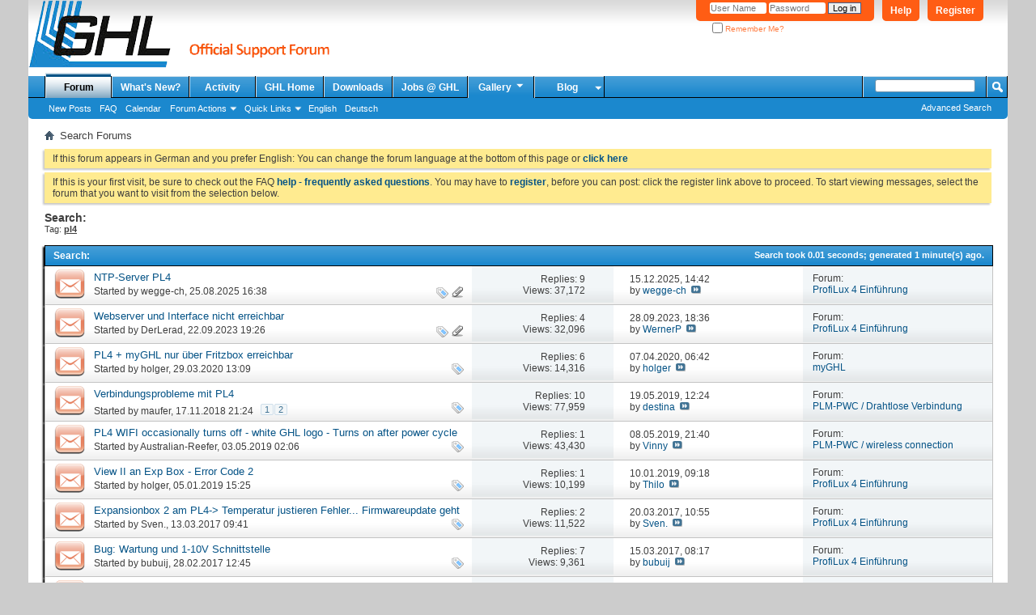

--- FILE ---
content_type: text/html; charset=utf-8
request_url: https://forum.aquariumcomputer.com/tags.php?s=d556bddfab7b493090ea801d4ab18c13&tag=pl4
body_size: 8904
content:
<!DOCTYPE html PUBLIC "-//W3C//DTD XHTML 1.0 Transitional//EN" "http://www.w3.org/TR/xhtml1/DTD/xhtml1-transitional.dtd">
<html xmlns="http://www.w3.org/1999/xhtml" dir="ltr" lang="en">
<head>
	
	<meta http-equiv="Content-Type" content="text/html; charset=utf-8" />
<meta id="e_vb_meta_bburl" name="vb_meta_bburl" content="https://forum.aquariumcomputer.com" />
<base href="https://forum.aquariumcomputer.com/" /><!--[if IE]></base><![endif]-->
<meta name="generator" content="vBulletin 4.2.5" />

	<link rel="Shortcut Icon" href="favicon.ico" type="image/x-icon" />


		<meta name="keywords" content="ProfiLux, Aquariumcomputer, aquatic controller, GHL, Mitras, Fauna Marin, Balling Light, Zeolight" />
		<meta name="description" content="GHL and Fauna Marin support forum, visit www.aquariumcomputer.com" />





	
		<script type="text/javascript" src="https://ajax.googleapis.com/ajax/libs/yui/2.9.0/build/yuiloader-dom-event/yuiloader-dom-event.js"></script>
	

<script type="text/javascript">
<!--
	if (typeof YAHOO === 'undefined') // Load ALL YUI Local
	{
		document.write('<script type="text/javascript" src="clientscript/yui/yuiloader-dom-event/yuiloader-dom-event.js?v=425"><\/script>');
		document.write('<script type="text/javascript" src="clientscript/yui/connection/connection-min.js?v=425"><\/script>');
		var yuipath = 'clientscript/yui';
		var yuicombopath = '';
		var remoteyui = false;
	}
	else	// Load Rest of YUI remotely (where possible)
	{
		var yuipath = 'https://ajax.googleapis.com/ajax/libs/yui/2.9.0/build';
		var yuicombopath = '';
		var remoteyui = true;
		if (!yuicombopath)
		{
			document.write('<script type="text/javascript" src="https://ajax.googleapis.com/ajax/libs/yui/2.9.0/build/connection/connection-min.js?v=425"><\/script>');
		}
	}
	var SESSIONURL = "s=621b9e76aab383217bc33b9ea3dc1d8f&";
	var SECURITYTOKEN = "guest";
	var IMGDIR_MISC = "images/misc";
	var IMGDIR_BUTTON = "images/buttons";
	var vb_disable_ajax = parseInt("0", 10);
	var SIMPLEVERSION = "425";
	var BBURL = "https://forum.aquariumcomputer.com";
	var LOGGEDIN = 0 > 0 ? true : false;
	var THIS_SCRIPT = "tags";
	var RELPATH = "tags.php?tag=pl4";
	var PATHS = {
		forum : "",
		cms   : "",
		blog  : ""
	};
	var AJAXBASEURL = "https://forum.aquariumcomputer.com/";
// -->
</script>
<script type="text/javascript" src="https://forum.aquariumcomputer.com/clientscript/vbulletin-core.js?v=425"></script>





	<link rel="stylesheet" type="text/css" href="css.php?styleid=12&amp;langid=2&amp;d=1749744321&amp;td=ltr&amp;sheet=bbcode.css,editor.css,popupmenu.css,reset-fonts.css,vbulletin.css,vbulletin-chrome.css,vbulletin-formcontrols.css," />

	<!--[if lt IE 8]>
	<link rel="stylesheet" type="text/css" href="css.php?styleid=12&amp;langid=2&amp;d=1749744321&amp;td=ltr&amp;sheet=popupmenu-ie.css,vbulletin-ie.css,vbulletin-chrome-ie.css,vbulletin-formcontrols-ie.css,editor-ie.css" />
	<![endif]-->


	<title>Search Results - GHL Support Forum</title>
	
	
	

	
		<link rel="stylesheet" type="text/css" href="css.php?styleid=12&amp;langid=2&amp;d=1749744321&amp;td=ltr&amp;sheet=threadlist.css,forumbits.css,postbit.css,postbit-lite.css,search.css" />
	

	<!--[if lt IE 8]>
	<script type="text/javascript" src="clientscript/vbulletin-threadlist-ie.js?v=425"></script>
	<link rel="stylesheet" type="text/css" href="css.php?styleid=12&amp;langid=2&amp;d=1749744321&amp;td=ltr&amp;sheet=threadlist-ie.css,forumbits-ie.css,postbit-ie.css,postbit-lite-ie.css,search-ie.css" />
	<![endif]-->
<link rel="stylesheet" type="text/css" href="css.php?styleid=12&amp;langid=2&amp;d=1749744321&amp;td=ltr&amp;sheet=additional.css" />

</head>
<body>
	<div class="above_body"> <!-- closing tag is in template navbar -->
<div id="header" class="floatcontainer doc_header">
	<div><a name="top" href="forum.php?s=621b9e76aab383217bc33b9ea3dc1d8f" class="logo-image"><img src="images/misc/ghlforum.png" alt="GHL Support Forum - Powered by vBulletin" /></a></div>
	<div id="toplinks" class="toplinks">
		
			<ul class="nouser">
			
				<li><a href="register.php?s=621b9e76aab383217bc33b9ea3dc1d8f" rel="nofollow">Register</a></li>
			
				<li><a rel="help" href="faq.php?s=621b9e76aab383217bc33b9ea3dc1d8f">Help</a></li>
				<li>
			<script type="text/javascript" src="clientscript/vbulletin_md5.js?v=425"></script>
			<form id="navbar_loginform" action="login.php?s=621b9e76aab383217bc33b9ea3dc1d8f&amp;do=login" method="post" onsubmit="md5hash(vb_login_password, vb_login_md5password, vb_login_md5password_utf, 0)">
				<fieldset id="logindetails" class="logindetails">
					<div>
						<div>
					<input type="text" class="textbox default-value" name="vb_login_username" id="navbar_username" size="10" accesskey="u" tabindex="101" value="User Name" />
					<input type="password" class="textbox" tabindex="102" name="vb_login_password" id="navbar_password" size="10" />
					<input type="text" class="textbox default-value" tabindex="102" name="vb_login_password_hint" id="navbar_password_hint" size="10" value="Password" style="display:none;" />
					<input type="submit" class="loginbutton" tabindex="104" value="Log in" title="Enter your username and password in the boxes provided to login, or click the 'register' button to create a profile for yourself." accesskey="s" />
						</div>
					</div>
				</fieldset>
				<div id="remember" class="remember">
					<label for="cb_cookieuser_navbar"><input type="checkbox" name="cookieuser" value="1" id="cb_cookieuser_navbar" class="cb_cookieuser_navbar" accesskey="c" tabindex="103" /> Remember Me?</label>
				</div>

				<input type="hidden" name="s" value="621b9e76aab383217bc33b9ea3dc1d8f" />
				<input type="hidden" name="securitytoken" value="guest" />
				<input type="hidden" name="do" value="login" />
				<input type="hidden" name="vb_login_md5password" />
				<input type="hidden" name="vb_login_md5password_utf" />
			</form>
			<script type="text/javascript">
			YAHOO.util.Dom.setStyle('navbar_password_hint', "display", "inline");
			YAHOO.util.Dom.setStyle('navbar_password', "display", "none");
			vB_XHTML_Ready.subscribe(function()
			{
			//
				YAHOO.util.Event.on('navbar_username', "focus", navbar_username_focus);
				YAHOO.util.Event.on('navbar_username', "blur", navbar_username_blur);
				YAHOO.util.Event.on('navbar_password_hint', "focus", navbar_password_hint);
				YAHOO.util.Event.on('navbar_password', "blur", navbar_password);
			});
			
			function navbar_username_focus(e)
			{
			//
				var textbox = YAHOO.util.Event.getTarget(e);
				if (textbox.value == 'User Name')
				{
				//
					textbox.value='';
					textbox.style.color='#000000';
				}
			}

			function navbar_username_blur(e)
			{
			//
				var textbox = YAHOO.util.Event.getTarget(e);
				if (textbox.value == '')
				{
				//
					textbox.value='User Name';
					textbox.style.color='#777777';
				}
			}
			
			function navbar_password_hint(e)
			{
			//
				var textbox = YAHOO.util.Event.getTarget(e);
				
				YAHOO.util.Dom.setStyle('navbar_password_hint', "display", "none");
				YAHOO.util.Dom.setStyle('navbar_password', "display", "inline");
				YAHOO.util.Dom.get('navbar_password').focus();
			}

			function navbar_password(e)
			{
			//
				var textbox = YAHOO.util.Event.getTarget(e);
				
				if (textbox.value == '')
				{
					YAHOO.util.Dom.setStyle('navbar_password_hint', "display", "inline");
					YAHOO.util.Dom.setStyle('navbar_password', "display", "none");
				}
			}
			</script>
				</li>
				
			</ul>
		
	</div>
	<div class="ad_global_header">
		
		
	</div>
	<hr />
</div>
	<div id="navbar" class="navbar">
	<ul id="navtabs" class="navtabs floatcontainer">
		
		
	
		<li class="selected" id="vbtab_forum">
			<a class="navtab" href="forum.php?s=621b9e76aab383217bc33b9ea3dc1d8f">Forum</a>
		</li>
		
		
			<ul class="floatcontainer">
				
					
						
							<li id="vbflink_newposts"><a href="search.php?s=621b9e76aab383217bc33b9ea3dc1d8f&amp;do=getnew&amp;contenttype=vBForum_Post">New Posts</a></li>
						
					
				
					
						
							<li id="vbflink_faq"><a href="faq.php?s=621b9e76aab383217bc33b9ea3dc1d8f">FAQ</a></li>
						
					
				
					
						
							<li id="vbflink_calendar"><a href="calendar.php?s=621b9e76aab383217bc33b9ea3dc1d8f">Calendar</a></li>
						
					
				
					
						<li class="popupmenu" id="vbmenu_actions">
							<a href="javascript://" class="popupctrl">Forum Actions</a>
							<ul class="popupbody popuphover">
								
									<li id="vbalink_mfr"><a href="forumdisplay.php?s=621b9e76aab383217bc33b9ea3dc1d8f&amp;do=markread&amp;markreadhash=guest">Mark Forums Read</a></li>
								
							</ul>
						</li>
					
				
					
						<li class="popupmenu" id="vbmenu_qlinks">
							<a href="javascript://" class="popupctrl">Quick Links</a>
							<ul class="popupbody popuphover">
								
									<li id="vbqlink_posts"><a href="search.php?s=621b9e76aab383217bc33b9ea3dc1d8f&amp;do=getdaily&amp;contenttype=vBForum_Post">Today's Posts</a></li>
								
									<li id="vbqlink_leaders"><a href="showgroups.php?s=621b9e76aab383217bc33b9ea3dc1d8f">View Site Leaders</a></li>
								
							</ul>
						</li>
					
				
					
						
							<li id="link_nzi4_336"><a href="forumdisplay.php?3-English&langid=2">English</a></li>
						
					
				
					
						
							<li id="link_nzi4_301"><a href="forumdisplay.php?1-Deutsch&langid=1">Deutsch</a></li>
						
					
				
			</ul>
		

	
		<li  id="vbtab_whatsnew">
			<a class="navtab" href="search.php?s=621b9e76aab383217bc33b9ea3dc1d8f&amp;do=getnew&amp;contenttype=vBForum_Post">What's New?</a>
		</li>
		
		

	
		<li  id="vbtab_activity">
			<a class="navtab" href="activity.php?s=621b9e76aab383217bc33b9ea3dc1d8f">Activity</a>
		</li>
		
		

	
		<li  id="tab_nziz_838">
			<a class="navtab" href="http://www.aquariumcomputer.com">GHL Home</a>
		</li>
		
		

	
		<li  id="tab_nzmx_533">
			<a class="navtab" href="https://www.aquariumcomputer.com/downloads/">Downloads</a>
		</li>
		
		

	
		<li  id="tab_ody5_274">
			<a class="navtab" href="http://jobs.aquariumcomputer.com/">Jobs @ GHL</a>
		</li>
		
		

		
		<li class="popupmenu">
			<a href="javascript://" class="popupctrl navtab">
				Gallery<img src="images/misc/arrow.png" align="right" />
			</a>
			<ul class="popupbody popuphover" style="color:#000000;font:  bold 12px Arial, Calibri, Verdana, Geneva, sans-serif">
			<li></li>
				<li><a href="albumall.php??s=621b9e76aab383217bc33b9ea3dc1d8f">Album Gallery</a></li>
				<li><a href="picall.php??s=621b9e76aab383217bc33b9ea3dc1d8f">Picture Gallery</a></li>
				
			</ul>
		</li><li class="popupmenu">
<a href="javascript://" class="popupctrl navtab" style="background:transparent url(images/misc/arrow.png) no-repeat right center; padding-right: 15px">Blog</a>
<ul class="popupbody popuphover">
<li><a style="text-indent: 0px; color:rgb(0, 0, 0)" href="https://www.aquariumcomputer.com/de/blog">Deutsch</a></li>
<li><a style="color:rgb(0, 0, 0)" href="https://www.aquariumcomputer.com/blog">English</a></li>
</ul>
</li>
	</ul>
	
		<div id="globalsearch" class="globalsearch">
			<form action="search.php?s=621b9e76aab383217bc33b9ea3dc1d8f&amp;do=process" method="post" id="navbar_search" class="navbar_search">
				
				<input type="hidden" name="securitytoken" value="guest" />
				<input type="hidden" name="do" value="process" />
				<span class="textboxcontainer"><span><input type="text" value="" name="query" class="textbox" tabindex="99"/></span></span>
				<span class="buttoncontainer"><span><input type="image" class="searchbutton" src="images/buttons/search.png" name="submit" onclick="document.getElementById('navbar_search').submit();" tabindex="100"/></span></span>
			</form>
			<ul class="navbar_advanced_search">
				<li><a href="search.php?s=621b9e76aab383217bc33b9ea3dc1d8f&amp;search_type=1" accesskey="4">Advanced Search</a></li>
				
			</ul>
		</div>
	
</div><!-- closing div for above_body -->

<div class="body_wrapper">
<div id="breadcrumb" class="breadcrumb">
	<ul class="floatcontainer">
		<li class="navbithome"><a href="index.php?s=621b9e76aab383217bc33b9ea3dc1d8f" accesskey="1"><img src="images/misc/navbit-home.png" alt="Home" /></a></li>
		
		
	<li class="navbit lastnavbit"><span>Search Forums</span></li>

	</ul>
	<hr />
</div>

 



	<form action="profile.php?do=dismissnotice" method="post" id="notices" class="notices">
		<input type="hidden" name="do" value="dismissnotice" />
		<input type="hidden" name="s" value="s=621b9e76aab383217bc33b9ea3dc1d8f&amp;" />
		<input type="hidden" name="securitytoken" value="guest" />
		<input type="hidden" id="dismiss_notice_hidden" name="dismiss_noticeid" value="" />
		<input type="hidden" name="url" value="" />
		<ol>
			<li class="restore" id="navbar_notice_2">
	
	If this forum appears in German and you prefer English:
You can change the forum language at the bottom of this page or <a href="forumdisplay.php?3-English&langid=2" target="_self"><b>click here</b></a>
</li><li class="restore" id="navbar_notice_1">
	
	If this is your first visit, be sure to check out the FAQ <a href="faq.php?s=621b9e76aab383217bc33b9ea3dc1d8f" target="_blank"><b>help - frequently asked questions</b></a>. You may have to <a href="register.php?s=621b9e76aab383217bc33b9ea3dc1d8f" target="_blank"><b>register</b></a>, before you can post: click the register link above to proceed. To start viewing messages, select the forum that you want to visit from the selection below.
</li>
		</ol>
	</form>


	<div id="pagetitle">
		<h1>
			
				<a href="tags.php?s=621b9e76aab383217bc33b9ea3dc1d8f"><strong>Search:</strong></a>
			
		</h1>
		<p class="description">
			Tag: <b><u>pl4</u></b>		
		</p>
	</div>
	
	
	
	<div id="above_searchresults" class="floatcontainer">
		
                
	</div>
	
	
	
	<div class="block searchresults" >
	
		<h2 class="searchlisthead">
			<span>
				
					<a href="tags.php?s=621b9e76aab383217bc33b9ea3dc1d8f"><strong>Search</strong></a>:
				
			</span>
			<span class="mainsearchstats">
				
					Search took <strong>0.01</strong> seconds; generated 1 minute(s) ago.
						
			</span>
		</h2>
		
		
		<div class="blockbody">
			
			
				<ol id="searchbits" start="1" class="searchbits">
					
<li class="imodselector threadbit hot " id="thread_18189" title="Hallo zusammen  
Im PL4 kann zur automatischen Zeiteinstellung die Einstellung &quot;NTP&quot; ausgewählt werden. 
Im Menu vom GCC unter Allgemein 
 
 
Ich...">
	<div class="icon0 rating0 nonsticky">
		<div class="threadinfo thread">
			<!--  status icon block -->
			<a class="threadstatus" rel="vB::AJAX" ></a>

			<!-- title / author block -->
			<div class="inner">
				<h3 class="searchtitle">
				
					
						
					

					
					<a class="title" href="showthread.php?18189-NTP-Server-PL4&amp;s=621b9e76aab383217bc33b9ea3dc1d8f" id="thread_title_18189" title="Hallo zusammen  
Im PL4 kann zur automatischen Zeiteinstellung die Einstellung &quot;NTP&quot; ausgewählt werden. 
Im Menu vom GCC unter Allgemein 
 
 
Ich...">NTP-Server PL4</a>
				</h3>
						

				<div class="threadmeta">
					<div class="author">
						<span class="label">Started by&nbsp;<a href="member.php?3567-wegge-ch&amp;s=621b9e76aab383217bc33b9ea3dc1d8f" class="username understate" title="Started by wegge-ch on 25.08.2025 16:38">wegge-ch</a>,&nbsp;25.08.2025&nbsp;16:38</span>
						
						
						<!-- iconinfo -->
						<div class="threaddetails td">
							<div class="threaddetailicons">
								
									<img src="images/misc/tag.png" alt="ntp, pl4, zeitserver" />
								
								
								
								
								
									<a href="javascript://" onclick="attachments(18189); return false"> <img src="images/misc/paperclip.png" border="0" alt="3 Attachment(s)" /></a>
								
								
							</div>
						</div>
					</div>
					
				</div>

			</div>		
		</div>

		<!-- threadstats -->
		
		<ul class="threadstats td alt" title="">
			<li>Replies:
				
					9
				
			</li>
			<li>Views: 37,172</li>
		</ul>
		
		
		<!-- lastpost -->
		<dl class="threadlastpost td">
			<dt class="lastpostby hidden">Last Post By:</dt>
			<dd>15.12.2025, <span class="time">14:42</span></dd>
			<dd>
			
				by <a href="member.php?3567-wegge-ch&amp;s=621b9e76aab383217bc33b9ea3dc1d8f">wegge-ch</a>
			
 &nbsp;<a href="showthread.php?18189-NTP-Server-PL4&amp;s=621b9e76aab383217bc33b9ea3dc1d8f&amp;p=103272#post103272"><img src="images/buttons/lastpost-right.png" alt="Go to last post" /></a>
			</dd>
		</dl>
		

		<div class="threadpostedin td alt">
			<p>
				Forum:<br /><a href="forumdisplay.php?87-ProfiLux-4-Einführung&amp;s=621b9e76aab383217bc33b9ea3dc1d8f" title="ProfiLux 4 Einführung">ProfiLux 4 Einführung</a>
			</p>
			
		</div>

		

		

	</div>
</li>
<li class="imodselector threadbit hot " id="thread_17676" title="Hallo, 
 
ich hab das WiFi Modul auf meinem PL4 auf 7202 geupdated. Das hat problemlos funktioniert. Allerdings kann ich nicht auf das Webinterface...">
	<div class="icon0 rating0 nonsticky">
		<div class="threadinfo thread">
			<!--  status icon block -->
			<a class="threadstatus" rel="vB::AJAX" ></a>

			<!-- title / author block -->
			<div class="inner">
				<h3 class="searchtitle">
				
					
						
					

					
					<a class="title" href="showthread.php?17676-Webserver-und-Interface-nicht-erreichbar&amp;s=621b9e76aab383217bc33b9ea3dc1d8f" id="thread_title_17676" title="Hallo, 
 
ich hab das WiFi Modul auf meinem PL4 auf 7202 geupdated. Das hat problemlos funktioniert. Allerdings kann ich nicht auf das Webinterface...">Webserver und Interface nicht erreichbar</a>
				</h3>
						

				<div class="threadmeta">
					<div class="author">
						<span class="label">Started by&nbsp;<a href="member.php?8683-DerLerad&amp;s=621b9e76aab383217bc33b9ea3dc1d8f" class="username understate" title="Started by DerLerad on 22.09.2023 19:26">DerLerad</a>,&nbsp;22.09.2023&nbsp;19:26</span>
						
						
						<!-- iconinfo -->
						<div class="threaddetails td">
							<div class="threaddetailicons">
								
									<img src="images/misc/tag.png" alt="pl4, update fehler, webinterface, wifi module" />
								
								
								
								
								
									<a href="javascript://" onclick="attachments(17676); return false"> <img src="images/misc/paperclip.png" border="0" alt="1 Attachment(s)" /></a>
								
								
							</div>
						</div>
					</div>
					
				</div>

			</div>		
		</div>

		<!-- threadstats -->
		
		<ul class="threadstats td alt" title="">
			<li>Replies:
				
					4
				
			</li>
			<li>Views: 32,096</li>
		</ul>
		
		
		<!-- lastpost -->
		<dl class="threadlastpost td">
			<dt class="lastpostby hidden">Last Post By:</dt>
			<dd>28.09.2023, <span class="time">18:36</span></dd>
			<dd>
			
				by <a href="member.php?7163-WernerP&amp;s=621b9e76aab383217bc33b9ea3dc1d8f">WernerP</a>
			
 &nbsp;<a href="showthread.php?17676-Webserver-und-Interface-nicht-erreichbar&amp;s=621b9e76aab383217bc33b9ea3dc1d8f&amp;p=101590#post101590"><img src="images/buttons/lastpost-right.png" alt="Go to last post" /></a>
			</dd>
		</dl>
		

		<div class="threadpostedin td alt">
			<p>
				Forum:<br /><a href="forumdisplay.php?87-ProfiLux-4-Einführung&amp;s=621b9e76aab383217bc33b9ea3dc1d8f" title="ProfiLux 4 Einführung">ProfiLux 4 Einführung</a>
			</p>
			
		</div>

		

		

	</div>
</li>
<li class="imodselector threadbit hot " id="thread_15639" title="Moin, 
ich habe in meinem System nur folgendes verändert: Update meines Laptops auf Win10. Vorher konnte ich mich über myGHL von überall auf meinen...">
	<div class="icon0 rating0 nonsticky">
		<div class="threadinfo thread">
			<!--  status icon block -->
			<a class="threadstatus" rel="vB::AJAX" ></a>

			<!-- title / author block -->
			<div class="inner">
				<h3 class="searchtitle">
				
					
						
					

					
					<a class="title" href="showthread.php?15639-PL4-myGHL-nur-über-Fritzbox-erreichbar&amp;s=621b9e76aab383217bc33b9ea3dc1d8f" id="thread_title_15639" title="Moin, 
ich habe in meinem System nur folgendes verändert: Update meines Laptops auf Win10. Vorher konnte ich mich über myGHL von überall auf meinen...">PL4 + myGHL nur über Fritzbox erreichbar</a>
				</h3>
						

				<div class="threadmeta">
					<div class="author">
						<span class="label">Started by&nbsp;<a href="member.php?1104-holger&amp;s=621b9e76aab383217bc33b9ea3dc1d8f" class="username understate" title="Started by holger on 29.03.2020 13:09">holger</a>,&nbsp;29.03.2020&nbsp;13:09</span>
						
						
						<!-- iconinfo -->
						<div class="threaddetails td">
							<div class="threaddetailicons">
								
									<img src="images/misc/tag.png" alt="fritzbox, myghl, pl4, wlan" />
								
								
								
								
								
								
							</div>
						</div>
					</div>
					
				</div>

			</div>		
		</div>

		<!-- threadstats -->
		
		<ul class="threadstats td alt" title="">
			<li>Replies:
				
					6
				
			</li>
			<li>Views: 14,316</li>
		</ul>
		
		
		<!-- lastpost -->
		<dl class="threadlastpost td">
			<dt class="lastpostby hidden">Last Post By:</dt>
			<dd>07.04.2020, <span class="time">06:42</span></dd>
			<dd>
			
				by <a href="member.php?1104-holger&amp;s=621b9e76aab383217bc33b9ea3dc1d8f">holger</a>
			
 &nbsp;<a href="showthread.php?15639-PL4-myGHL-nur-über-Fritzbox-erreichbar&amp;s=621b9e76aab383217bc33b9ea3dc1d8f&amp;p=92631#post92631"><img src="images/buttons/lastpost-right.png" alt="Go to last post" /></a>
			</dd>
		</dl>
		

		<div class="threadpostedin td alt">
			<p>
				Forum:<br /><a href="forumdisplay.php?85-myGHL&amp;s=621b9e76aab383217bc33b9ea3dc1d8f" title="myGHL">myGHL</a>
			</p>
			
		</div>

		

		

	</div>
</li>
<li class="imodselector threadbit hot " id="thread_14231" title="Hallo zusammen, 
 
ich wurde freundlich darauf aufmerksam gemacht, dass ich keine fremden Threads hijacken soll. Daher fange ich hier nochmal von...">
	<div class="icon0 rating0 nonsticky">
		<div class="threadinfo thread">
			<!--  status icon block -->
			<a class="threadstatus" rel="vB::AJAX" ></a>

			<!-- title / author block -->
			<div class="inner">
				<h3 class="searchtitle">
				
					
						
					

					
					<a class="title" href="showthread.php?14231-Verbindungsprobleme-mit-PL4&amp;s=621b9e76aab383217bc33b9ea3dc1d8f" id="thread_title_14231" title="Hallo zusammen, 
 
ich wurde freundlich darauf aufmerksam gemacht, dass ich keine fremden Threads hijacken soll. Daher fange ich hier nochmal von...">Verbindungsprobleme mit PL4</a>
				</h3>
						

				<div class="threadmeta">
					<div class="author">
						<span class="label">Started by&nbsp;<a href="member.php?8388-maufer&amp;s=621b9e76aab383217bc33b9ea3dc1d8f" class="username understate" title="Started by maufer on 17.11.2018 21:24">maufer</a>,&nbsp;17.11.2018&nbsp;21:24</span>
						
						
							<dl class="pagination" id="pagination_threadbit_14231">
								<dt class="label">2 Pages <span class="separator">&bull;</span></dt>
								<dd>
										 <span><a href="showthread.php?14231-Verbindungsprobleme-mit-PL4&amp;s=621b9e76aab383217bc33b9ea3dc1d8f">1</a></span> <span><a href="showthread.php?14231-Verbindungsprobleme-mit-PL4/page2&amp;s=621b9e76aab383217bc33b9ea3dc1d8f">2</a></span>
										
								</dd>
							</dl>
						
						<!-- iconinfo -->
						<div class="threaddetails td">
							<div class="threaddetailicons">
								
									<img src="images/misc/tag.png" alt="apple, macos, pl4, web server" />
								
								
								
								
								
								
							</div>
						</div>
					</div>
					
				</div>

			</div>		
		</div>

		<!-- threadstats -->
		
		<ul class="threadstats td alt" title="">
			<li>Replies:
				
					10
				
			</li>
			<li>Views: 77,959</li>
		</ul>
		
		
		<!-- lastpost -->
		<dl class="threadlastpost td">
			<dt class="lastpostby hidden">Last Post By:</dt>
			<dd>19.05.2019, <span class="time">12:24</span></dd>
			<dd>
			
				by <a href="member.php?10082-destina&amp;s=621b9e76aab383217bc33b9ea3dc1d8f">destina</a>
			
 &nbsp;<a href="showthread.php?14231-Verbindungsprobleme-mit-PL4&amp;s=621b9e76aab383217bc33b9ea3dc1d8f&amp;p=88765#post88765"><img src="images/buttons/lastpost-right.png" alt="Go to last post" /></a>
			</dd>
		</dl>
		

		<div class="threadpostedin td alt">
			<p>
				Forum:<br /><a href="forumdisplay.php?68-PLM-PWC-Drahtlose-Verbindung&amp;s=621b9e76aab383217bc33b9ea3dc1d8f" title="PLM-PWC / Drahtlose Verbindung">PLM-PWC / Drahtlose Verbindung</a>
			</p>
			
		</div>

		

		

	</div>
</li>
<li class="imodselector threadbit hot " id="thread_14737" title="Hello, 
my WIFI and alarm system is generally working well. However, occasionally (happened 3 times during the last 3 weeks) the WIFI module turns...">
	<div class="icon5 rating0 nonsticky">
		<div class="threadinfo thread">
			<!--  status icon block -->
			<a class="threadstatus" rel="vB::AJAX" ></a>

			<!-- title / author block -->
			<div class="inner">
				<h3 class="searchtitle">
				
					
						
					

					
					<a class="title" href="showthread.php?14737-PL4-WIFI-occasionally-turns-off-white-GHL-logo-Turns-on-after-power-cycle&amp;s=621b9e76aab383217bc33b9ea3dc1d8f" id="thread_title_14737" title="Hello, 
my WIFI and alarm system is generally working well. However, occasionally (happened 3 times during the last 3 weeks) the WIFI module turns...">PL4 WIFI occasionally turns off - white GHL logo - Turns on after power cycle</a>
				</h3>
						

				<div class="threadmeta">
					<div class="author">
						<span class="label">Started by&nbsp;<a href="member.php?9998-Australian-Reefer&amp;s=621b9e76aab383217bc33b9ea3dc1d8f" class="username understate" title="Started by Australian-Reefer on 03.05.2019 02:06">Australian-Reefer</a>,&nbsp;03.05.2019&nbsp;02:06</span>
						
						
						<!-- iconinfo -->
						<div class="threaddetails td">
							<div class="threaddetailicons">
								
									<img src="images/misc/tag.png" alt="off, outage, pl4, white, wifi" />
								
								
								
								
								
								
							</div>
						</div>
					</div>
					
				</div>

			</div>		
		</div>

		<!-- threadstats -->
		
		<ul class="threadstats td alt" title="">
			<li>Replies:
				
					1
				
			</li>
			<li>Views: 43,430</li>
		</ul>
		
		
		<!-- lastpost -->
		<dl class="threadlastpost td">
			<dt class="lastpostby hidden">Last Post By:</dt>
			<dd>08.05.2019, <span class="time">21:40</span></dd>
			<dd>
			
				by <a href="member.php?7164-Vinny&amp;s=621b9e76aab383217bc33b9ea3dc1d8f">Vinny</a>
			
 &nbsp;<a href="showthread.php?14737-PL4-WIFI-occasionally-turns-off-white-GHL-logo-Turns-on-after-power-cycle&amp;s=621b9e76aab383217bc33b9ea3dc1d8f&amp;p=88586#post88586"><img src="images/buttons/lastpost-right.png" alt="Go to last post" /></a>
			</dd>
		</dl>
		

		<div class="threadpostedin td alt">
			<p>
				Forum:<br /><a href="forumdisplay.php?69-PLM-PWC-wireless-connection&amp;s=621b9e76aab383217bc33b9ea3dc1d8f" title="PLM-PWC / wireless connection">PLM-PWC / wireless connection</a>
			</p>
			
		</div>

		

		

	</div>
</li>
<li class="imodselector threadbit hot " id="thread_14375" title="Moin, 
Ich habe versucht, mein View II an die Expansion Box zu meinem Pl4 anzuschließen. Nach dem Starten des View erscheint error Code 2. Was...">
	<div class="icon0 rating0 nonsticky">
		<div class="threadinfo thread">
			<!--  status icon block -->
			<a class="threadstatus" rel="vB::AJAX" ></a>

			<!-- title / author block -->
			<div class="inner">
				<h3 class="searchtitle">
				
					
						
					

					
					<a class="title" href="showthread.php?14375-View-II-an-Exp-Box-Error-Code-2&amp;s=621b9e76aab383217bc33b9ea3dc1d8f" id="thread_title_14375" title="Moin, 
Ich habe versucht, mein View II an die Expansion Box zu meinem Pl4 anzuschließen. Nach dem Starten des View erscheint error Code 2. Was...">View II an Exp  Box - Error Code 2</a>
				</h3>
						

				<div class="threadmeta">
					<div class="author">
						<span class="label">Started by&nbsp;<a href="member.php?1104-holger&amp;s=621b9e76aab383217bc33b9ea3dc1d8f" class="username understate" title="Started by holger on 05.01.2019 15:25">holger</a>,&nbsp;05.01.2019&nbsp;15:25</span>
						
						
						<!-- iconinfo -->
						<div class="threaddetails td">
							<div class="threaddetailicons">
								
									<img src="images/misc/tag.png" alt="error code 2, pl4, view 2" />
								
								
								
								
								
								
							</div>
						</div>
					</div>
					
				</div>

			</div>		
		</div>

		<!-- threadstats -->
		
		<ul class="threadstats td alt" title="">
			<li>Replies:
				
					1
				
			</li>
			<li>Views: 10,199</li>
		</ul>
		
		
		<!-- lastpost -->
		<dl class="threadlastpost td">
			<dt class="lastpostby hidden">Last Post By:</dt>
			<dd>10.01.2019, <span class="time">09:18</span></dd>
			<dd>
			
				by <a href="member.php?8845-Thilo&amp;s=621b9e76aab383217bc33b9ea3dc1d8f">Thilo</a>
			
 &nbsp;<a href="showthread.php?14375-View-II-an-Exp-Box-Error-Code-2&amp;s=621b9e76aab383217bc33b9ea3dc1d8f&amp;p=86727#post86727"><img src="images/buttons/lastpost-right.png" alt="Go to last post" /></a>
			</dd>
		</dl>
		

		<div class="threadpostedin td alt">
			<p>
				Forum:<br /><a href="forumdisplay.php?87-ProfiLux-4-Einführung&amp;s=621b9e76aab383217bc33b9ea3dc1d8f" title="ProfiLux 4 Einführung">ProfiLux 4 Einführung</a>
			</p>
			
		</div>

		

		

	</div>
</li>
<li class="imodselector threadbit hot " id="thread_12116" title="Hallo, 
ich habe 2 PL4 und zwei Expansion Boxen 2. 
Die beiden PL4 zeigen bis auf 0,2 Grad nahezu die gleichen Temperaturwerte an. 
 
Bei beiden...">
	<div class="icon0 rating0 nonsticky">
		<div class="threadinfo thread">
			<!--  status icon block -->
			<a class="threadstatus" rel="vB::AJAX" ></a>

			<!-- title / author block -->
			<div class="inner">
				<h3 class="searchtitle">
				
					
						
					

					
					<a class="title" href="showthread.php?12116-Expansionbox-2-am-PL4-gt-Temperatur-justieren-Fehler-Firmwareupdate-geht-auch-nicht&amp;s=621b9e76aab383217bc33b9ea3dc1d8f" id="thread_title_12116" title="Hallo, 
ich habe 2 PL4 und zwei Expansion Boxen 2. 
Die beiden PL4 zeigen bis auf 0,2 Grad nahezu die gleichen Temperaturwerte an. 
 
Bei beiden...">Expansionbox 2 am PL4-&gt; Temperatur justieren Fehler... Firmwareupdate geht auch nicht</a>
				</h3>
						

				<div class="threadmeta">
					<div class="author">
						<span class="label">Started by&nbsp;<a href="member.php?1030-Sven&amp;s=621b9e76aab383217bc33b9ea3dc1d8f" class="username understate" title="Started by Sven. on 13.03.2017 09:41">Sven.</a>,&nbsp;13.03.2017&nbsp;09:41</span>
						
						
						<!-- iconinfo -->
						<div class="threaddetails td">
							<div class="threaddetailicons">
								
									<img src="images/misc/tag.png" alt="expansionbox, firmware, justieren, pl4, temperatur" />
								
								
								
								
								
								
							</div>
						</div>
					</div>
					
				</div>

			</div>		
		</div>

		<!-- threadstats -->
		
		<ul class="threadstats td alt" title="">
			<li>Replies:
				
					2
				
			</li>
			<li>Views: 11,522</li>
		</ul>
		
		
		<!-- lastpost -->
		<dl class="threadlastpost td">
			<dt class="lastpostby hidden">Last Post By:</dt>
			<dd>20.03.2017, <span class="time">10:55</span></dd>
			<dd>
			
				by <a href="member.php?1030-Sven&amp;s=621b9e76aab383217bc33b9ea3dc1d8f">Sven.</a>
			
 &nbsp;<a href="showthread.php?12116-Expansionbox-2-am-PL4-gt-Temperatur-justieren-Fehler-Firmwareupdate-geht-auch-nicht&amp;s=621b9e76aab383217bc33b9ea3dc1d8f&amp;p=74367#post74367"><img src="images/buttons/lastpost-right.png" alt="Go to last post" /></a>
			</dd>
		</dl>
		

		<div class="threadpostedin td alt">
			<p>
				Forum:<br /><a href="forumdisplay.php?87-ProfiLux-4-Einführung&amp;s=621b9e76aab383217bc33b9ea3dc1d8f" title="ProfiLux 4 Einführung">ProfiLux 4 Einführung</a>
			</p>
			
		</div>

		

		

	</div>
</li>
<li class="imodselector threadbit hot " id="thread_12056" title="Ich betreibe 4 Abyzz Pumpen mit 1-10V Interfaces am PL4. Die Umsetzung meiner Strömung funktioniert wie gedacht und die Pumpen werden mit den...">
	<div class="icon0 rating0 nonsticky">
		<div class="threadinfo thread">
			<!--  status icon block -->
			<a class="threadstatus" rel="vB::AJAX" ></a>

			<!-- title / author block -->
			<div class="inner">
				<h3 class="searchtitle">
				
					
						
					

					
					<a class="title" href="showthread.php?12056-Bug-Wartung-und-1-10V-Schnittstelle&amp;s=621b9e76aab383217bc33b9ea3dc1d8f" id="thread_title_12056" title="Ich betreibe 4 Abyzz Pumpen mit 1-10V Interfaces am PL4. Die Umsetzung meiner Strömung funktioniert wie gedacht und die Pumpen werden mit den...">Bug: Wartung und 1-10V Schnittstelle</a>
				</h3>
						

				<div class="threadmeta">
					<div class="author">
						<span class="label">Started by&nbsp;<a href="member.php?3767-bubuij&amp;s=621b9e76aab383217bc33b9ea3dc1d8f" class="username understate" title="Started by bubuij on 28.02.2017 12:45">bubuij</a>,&nbsp;28.02.2017&nbsp;12:45</span>
						
						
						<!-- iconinfo -->
						<div class="threaddetails td">
							<div class="threaddetailicons">
								
									<img src="images/misc/tag.png" alt="1-10v, bug, gcc, pl4, wartung" />
								
								
								
								
								
								
							</div>
						</div>
					</div>
					
				</div>

			</div>		
		</div>

		<!-- threadstats -->
		
		<ul class="threadstats td alt" title="">
			<li>Replies:
				
					7
				
			</li>
			<li>Views: 9,361</li>
		</ul>
		
		
		<!-- lastpost -->
		<dl class="threadlastpost td">
			<dt class="lastpostby hidden">Last Post By:</dt>
			<dd>15.03.2017, <span class="time">08:17</span></dd>
			<dd>
			
				by <a href="member.php?3767-bubuij&amp;s=621b9e76aab383217bc33b9ea3dc1d8f">bubuij</a>
			
 &nbsp;<a href="showthread.php?12056-Bug-Wartung-und-1-10V-Schnittstelle&amp;s=621b9e76aab383217bc33b9ea3dc1d8f&amp;p=74224#post74224"><img src="images/buttons/lastpost-right.png" alt="Go to last post" /></a>
			</dd>
		</dl>
		

		<div class="threadpostedin td alt">
			<p>
				Forum:<br /><a href="forumdisplay.php?87-ProfiLux-4-Einführung&amp;s=621b9e76aab383217bc33b9ea3dc1d8f" title="ProfiLux 4 Einführung">ProfiLux 4 Einführung</a>
			</p>
			
		</div>

		

		

	</div>
</li>
<li class="imodselector threadbit hot " id="thread_11899" title="Moin, 
wenn ich von PL3ex auf PL4 umsteige, kann ich dann die Einstellungen für 
- Beleuchtungskanäle 
- programmierbaren Logig,  
- Schaltkanäle, 
-...">
	<div class="icon0 rating0 nonsticky">
		<div class="threadinfo thread">
			<!--  status icon block -->
			<a class="threadstatus" rel="vB::AJAX" ></a>

			<!-- title / author block -->
			<div class="inner">
				<h3 class="searchtitle">
				
					
						
					

					
					<a class="title" href="showthread.php?11899-Umstieg-von-PL3-auf-PL4&amp;s=621b9e76aab383217bc33b9ea3dc1d8f" id="thread_title_11899" title="Moin, 
wenn ich von PL3ex auf PL4 umsteige, kann ich dann die Einstellungen für 
- Beleuchtungskanäle 
- programmierbaren Logig,  
- Schaltkanäle, 
-...">Umstieg von PL3 auf PL4</a>
				</h3>
						

				<div class="threadmeta">
					<div class="author">
						<span class="label">Started by&nbsp;<a href="member.php?1104-holger&amp;s=621b9e76aab383217bc33b9ea3dc1d8f" class="username understate" title="Started by holger on 05.02.2017 12:05">holger</a>,&nbsp;05.02.2017&nbsp;12:05</span>
						
						
						<!-- iconinfo -->
						<div class="threaddetails td">
							<div class="threaddetailicons">
								
									<img src="images/misc/tag.png" alt="pl4" />
								
								
								
								
								
								
							</div>
						</div>
					</div>
					
				</div>

			</div>		
		</div>

		<!-- threadstats -->
		
		<ul class="threadstats td alt" title="">
			<li>Replies:
				
					3
				
			</li>
			<li>Views: 6,863</li>
		</ul>
		
		
		<!-- lastpost -->
		<dl class="threadlastpost td">
			<dt class="lastpostby hidden">Last Post By:</dt>
			<dd>06.02.2017, <span class="time">07:53</span></dd>
			<dd>
			
				by <a href="member.php?1-Matthias&amp;s=621b9e76aab383217bc33b9ea3dc1d8f">Matthias</a>
			
 &nbsp;<a href="showthread.php?11899-Umstieg-von-PL3-auf-PL4&amp;s=621b9e76aab383217bc33b9ea3dc1d8f&amp;p=73110#post73110"><img src="images/buttons/lastpost-right.png" alt="Go to last post" /></a>
			</dd>
		</dl>
		

		<div class="threadpostedin td alt">
			<p>
				Forum:<br /><a href="forumdisplay.php?2-Messen-und-Regeln&amp;s=621b9e76aab383217bc33b9ea3dc1d8f" title="Messen und Regeln">Messen und Regeln</a>
			</p>
			
		</div>

		

		

	</div>
</li>
				</ol>
				
			
		</div>

		<div class="blockfootpad">
			

			
			<div id="postpagestats">
				Results 1 to 9 of 9
			</div>
			

		</div>
	</div>
	

	
	
	
	
	
	
	
<div style="clear: left">
   
  
</div>

<div id="footer" class="floatcontainer footer">

	<form action="forum.php" method="get" id="footer_select" class="footer_select">

		
		
		
			<select name="langid" onchange="switch_id(this, 'lang')">
				<optgroup label="Quick Language Chooser">
					
	<option value="4" class="" >-- Deutsch (Du)</option>

	<option value="5" class="" >-- Deutsch (Sie)</option>

	<option value="2" class="" selected="selected">-- English</option>

				</optgroup>
			</select>
		
	</form>

	<ul id="footer_links" class="footer_links">
		
		<li><a href="http://www.aquariumcomputer.com">www.aquariumcomputer.com</a></li>
		
		
		<li><a href="archive/index.php?s=621b9e76aab383217bc33b9ea3dc1d8f">Archive</a></li>
		
		
		
		<li><a href="tags.php?tag=pl4#top" onclick="document.location.hash='top'; return false;">Top</a></li>
	</ul>
	
	
	
	
	<script type="text/javascript">
	<!--
		// Main vBulletin Javascript Initialization
		vBulletin_init();
	//-->
	</script>
        
</div>
</div> <!-- closing div for body_wrapper -->

<div class="below_body">
<div id="footer_time" class="shade footer_time">All times are GMT +1. The time now is <span class="time">19:10</span>.</div>

<div id="footer_copyright" class="shade footer_copyright">
	
	Powered by <a href="https://www.vbulletin.com" id="vbulletinlink">vBulletin&reg;</a> Version 4.2.5 <br />Copyright &copy; 2026 vBulletin Solutions, Inc. All rights reserved. 
		
</div>
<div id="footer_morecopyright" class="shade footer_morecopyright">
	
	
	
	(c) GHL Advanced Technology GmbH & Co. KG
	
</div>
 

</div>

</body>
</html>